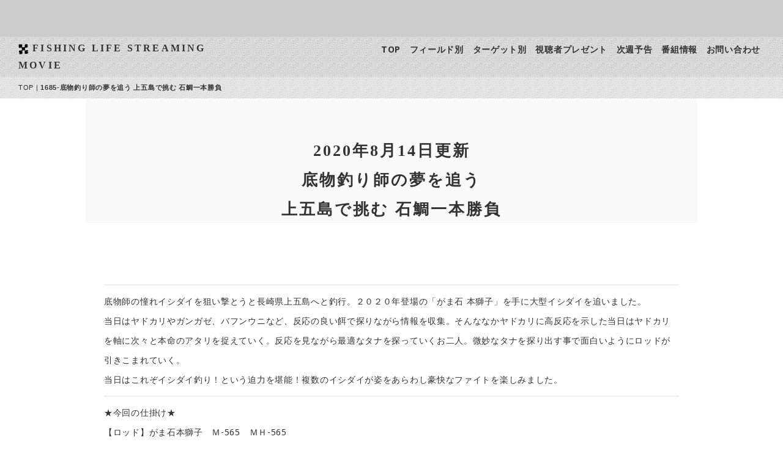

--- FILE ---
content_type: text/html
request_url: http://www.fishing-life.jp/1685.html
body_size: 13280
content:
<!DOCTYPE html>
<html lang="ja-JP">
<head>
<meta charset="UTF-8">
<meta http-equiv="content-type" content="text/html; charset=UTF-8">
<link rel="dns-prefetch" href="//module.bindsite.jp">
<link rel="dns-prefetch" href="//webfont-pub.weblife.me">
<meta name="robots" content="index">
<meta name="viewport" content="width=device-width, initial-scale=1" id="a-viewport">
<meta name="description" content="がまかつ提供の釣り番組「フィッシングライフ」の公式ホームページ。がまかつ最新情報がここにあります。">
<meta property="og:title" content="1685-底物釣り師の夢を追う 上五島で挑む 石鯛一本勝負 of FISHING LIFE">
<meta property="og:type" content="website">
<meta property="og:image" content="http://fishing-life.jp/bdflashinfo/thumbnail.png">
<meta property="og:url" content="http://fishing-life.jp/1685.html">
<meta property="og:site_name" content="FISHING LIFE">
<meta property="og:description" content="がまかつ提供の釣り番組「フィッシングライフ」の公式ホームページ。がまかつ最新情報がここにあります。">
<meta name="twitter:card" content="summary_large_image">
<meta name="twitter:image" content="http://fishing-life.jp/bdflashinfo/thumbnail.png">
<meta name="note:card" content="summary_large_image">
<link rel="canonical" href="http://fishing-life.jp/1685.html">
<title>1685-底物釣り師の夢を追う 上五島で挑む 石鯛一本勝負 of FISHING LIFE</title>
<link rel="stylesheet" type="text/css" href="_module/styles/bind.css?v=14.0.2" id="bind-css">
<link rel="stylesheet" type="text/css" href="_dress/po016a/base.css?1645536803256">
<link rel="stylesheet" type="text/css" href="_dress/black/base.css?1645536803256">
<link rel="stylesheet" type="text/css" href="1685.css?1645536803293c0100" id="page-css">
<link rel="stylesheet" type="text/css" href="_webfonts.css?1645536803316" id="webfont-css">

</head>
<body id="l-1" class="l-1 -dress_po016a bd-webp" data-type="responsive" data-fontplus="1" data-view-pc-button="true" data-view-pc-position="top" data-page-animation="fade-right">
<div id="page" class="bg-window  animsition">
<div class="bg-document">
<noscript>
<div id="js-off">
<img src="_module/images/noscript.gif" alt="Enable JavaScript in your browser. このウェブサイトはJavaScriptをオンにしてご覧下さい。">
</div>
</noscript>
<div id="a-header" data-float="false" class="a-header   cssskin-_area_header">
<header>
<div class="site_frame">
<section>
<div id="bk48139108" class="b-plain -blog-article cssskin-_block_header" data-bk-id="bk48139108" data-shared="true" data-sharedname="_ヘッダバナー">
<div class=" column -column1">
</div>
</div>
<div id="bk48139109" class="b-both_diff -right_large -sp-single_column -blog-article c-sp-space_init c-sp-padding_normal is-sp-hide cssskin-_block_header_globalnavi" data-bk-id="bk48139109" data-shared="true" data-sharedname="_グローバルメニュー" data-sticky="true">
<div class=" g-column">
<div class=" column -col4">
<h1 class=" c-page_title">
<div class="c-img   ">
<picture>
<source type="image/webp" srcset="_src/51792870/po016_a_header_logo.webp?v=1645534317064">
<img src="_src/51792870/po016_a_header_logo.png?v=1645534317064" alt="" id="imgsrc51792870_1" class=" c-no_adjust">
</picture>
</div><a href="index.html" data-pid="3368609">FISHING LIFE STREAMING MOVIE</a></h1>
</div>
<div class=" column -col8">
<nav>
<div id="js-globalNavigation" data-slide-type="upSlide" data-btn-position="leftTop_fixed">
<div class=" -menu_right">
<ul class="c-menu -menu_a menu-parts">
<li><a href="index.html" data-pid="3368609">TOP</a></li>
<li><a href="field.html" data-pid="3368610">フィールド別</a></li>
<li><a href="target.html" data-pid="3368611">ターゲット別</a></li>
<li><a href="present.html" data-pid="3368612">視聴者プレゼント</a></li>
<li><a href="yokoku.html" data-pid="3368613">次週予告</a></li>
<li><a href="bangumijyouhou.html" data-pid="3368614">番組情報</a></li>
<li><a href="toiawase.html" data-pid="3368615">お問い合わせ</a></li>
</ul>
</div>
</div>
<div id="spNavigationTrigger" class=" c-sp_navigation_btn"></div>
</nav>
</div>
</div>
</div>
<div id="bk48139110" class="b-plain -blog-article c-space_normal c-sp-space_normal c-sp-padding_normal bd-sm-smart cssskin-_block_header" data-bk-id="bk48139110" data-shared="true" data-sharedname="_パンくずリスト">
<div class=" column -column1">
<div class="c-none">
<div class="c-breadcrumb">
<a href="index.html" data-pid="3368609">TOP</a> |
<em>1685-底物釣り師の夢を追う 上五島で挑む 石鯛一本勝負</em>
</div>
</div>
</div>
</div>
</section>
</div>
</header>
</div>
<div id="a-billboard" class="a-billboard    cssskin-_area_billboard">
<div class="site_frame">
<section>
</section>
</div>
</div>
<main>
<div id="a-site_contents" class="a-site_contents  noskin">
<article>
<div class="site_frame">
<div class="g-column">
<div id="a-main" class="a-main column -col12 ">
<section>
<div id="bk48139112" class="b-plain c-space_normal c-sp-space_normal c-sp-padding_normal cssskin-_block_main" data-bk-id="bk48139112">
<div class=" column -column1">
<h3 class=" c-large_headline c-center"><span class=" d-small_font">2020年8月14日更新</span><br><span class=" d-small_font">底物釣り師の夢を追う</span><br><span class=" d-small_font"> 上五島で挑む 石鯛一本勝負</span></h3>
</div>
</div>
<div id="bk48139113" class="b-plain c-space_normal c-sp-space_normal c-padding_normal c-sp-padding_normal cssskin-_block_main" data-bk-id="bk48139113">
<div class=" column -column1">
<div class=" c-body c-center">
<script type="text/javascript" charset="utf-8" src="//www2.uliza.jp/IF/RequestVideoTag.aspx?clientid=2189&amp;episodeid=1685-ishidai1280&amp;playertype=HTML5Player&amp;u_option_adshowflag=0&amp;html5flag=2&amp;skintype=skin1&amp;ga_optout=0&amp;u_base_pw=960&amp;u_base_ph=540"></script>
</div>
</div>
</div>
<div id="bk48139114" class="b-plain c-space_normal c-sp-space_normal c-padding_normal c-sp-padding_normal cssskin-_block_main" data-bk-id="bk48139114">
<div class=" column -column1">
<div class=" c-body c-center">
<hr class="c-hr">
</div>
<p class=" c-body">底物師の憧れイシダイを狙い撃とうと長崎県上五島へと釣行。２０２０年登場の「がま石 本獅子」を手に大型イシダイを追いました。<br>当日はヤドカリやガンガゼ、バフンウニなど、反応の良い餌で探りながら情報を収集。そんななかヤドカリに高反応を示した当日はヤドカリを軸に次々と本命のアタリを捉えていく。反応を見ながら最適なタナを探っていくお二人。微妙なタナを探り出す事で面白いようにロッドが引きこまれていく。<br>当日はこれぞイシダイ釣り！という迫力を堪能！複数のイシダイが姿をあらわし豪快なファイトを楽しみました。</p>
<hr class="c-hr">
<p class=" c-body">★今回の仕掛け★<br>【ロッド】がま石本獅子　Ｍ-565　ＭＨ-565<br>【フック】がま石15号　手持石鯛16号<br>&nbsp;<br>レポーター：早田昭浩<br>ゲスト：高園知明<br>取材地：長崎県上五島にて<br>現地お問い合わせ<br>浜本釣りセンター ℡.0950-27-1032<br><a href="index.html" data-pid="3368609">TOP</a></p>
</div>
</div>
<div id="bk48139115" class="b-plain c-space_normal c-sp-space_normal c-sp-padding_normal bd-sm-smart cssskin-_block_main" data-bk-id="bk48139115" data-shared="true" data-sharedname="_区切線">
<div class=" column -column1">
<div class="c-none">
<hr class="c-hr">
</div>
</div>
</div>
</section>
</div>
</div>
</div>
</article>
</div>
</main>
<div id="a-footer" data-float="false" class="a-footer   cssskin-_area_footer">
<footer>
<div class="site_frame">
<div id="bk48139118" class="b-plain -blog-article c-space_normal c-sp-space_normal c-sp-padding_normal cssskin-_block_footer" data-bk-id="bk48139118" data-shared="true" data-sharedname="_SNS">
<div class=" column -column1">
<nav>
<div class=" -menu_center">
<ul class="c-menu -menu_a menu-parts">
<li><a href="https://www.instagram.com/fishinglife_tv/">Instagram</a></li>
<li><a href="https://www.facebook.com/tv.fishinglife">Facebook</a></li>
<li><a href="https://twitter.com/FISHINGLIEE">Twitter</a></li>
</ul>
</div>
</nav>
</div>
</div>
<div id="bk48139119" class="b-headlines -blog-article c-space_normal c-sp-space_narrow c-padding_normal c-sp-padding_normal cssskin-_block_footer" data-bk-id="bk48139119" data-shared="true" data-sharedname="_フッターリンク2">
<div class=" g-column -col4 -sp-col2 -no_spacing">
<div class=" column -column1">
<h4 class=" c-small_headline"><span class=" webfont1">フィールド別検索</span></h4>
<ul class="c-list-no_mark">
<li><a href="iso.html" data-pid="3368616">磯</a></li>
<li><a href="teibou.html" data-pid="3368617">堤防・波止</a></li>
<li><a href="ikada.html" data-pid="3368618">筏</a></li>
<li><a href="oki.html" data-pid="3368620">沖</a></li>
<li><a href="sunahama.html" data-pid="3368619">砂浜</a></li>
<li><a href="mizuumi.html" data-pid="3368621">湖</a></li>
<li><a href="ike.html" data-pid="3368622">池</a></li>
<li><a href="kasen.html" data-pid="3368623">河川</a></li>
<li><a href="keiryu.html" data-pid="3368624">渓流</a></li>
</ul>
</div>
<div class=" column -column2">
<h4 class=" c-small_headline"><span class=" webfont1">ターゲット別</span></h4>
<ul class="c-list-no_mark">
<li><a href="gure.html" data-pid="3368625">グレ</a></li>
<li><a href="chinu.html" data-pid="3368626">チヌ</a></li>
<li><a href="ishidai.html" data-pid="3368627">イシダイ</a></li>
<li><a href="aomonomadai.html" data-pid="3368628">青物・マダイ</a></li>
<li><a href="kisukarei.html" data-pid="3368629">キス・カレイ</a></li>
<li><a href="tachiuo.html" data-pid="3368630">タチウオ</a></li>
<li><a href="herabuna.html" data-pid="3368632">へらぶな</a></li>
<li><a href="ayu.html" data-pid="3368633">アユ</a></li>
<li><a href="amago.html" data-pid="3368634">アマゴ・マス</a></li>
</ul>
</div>
<div class=" column -column3">
<h4 class=" c-small_headline"><span class=" webfont1">ターゲット別</span></h4>
<ul class="c-list-no_mark">
<li><a href="bass.html" data-pid="3368636">バス</a></li>
<li><a href="seabass.html" data-pid="3368637">シーバス</a></li>
<li><a href="lightgame.html" data-pid="3368638">ライトゲーム(アジ・メバル)</a></li>
<li><a href="eging.html" data-pid="3368639">エギング・イカメタル</a></li>
<li><a href="tairubber.html" data-pid="3368640">タイラバ</a></li>
<li><a href="jiging.html" data-pid="3368641">ジギング</a></li>
<li><a href="chining.html" data-pid="3368644">チニング</a></li>
<li><a href="area.html" data-pid="3368645">エリア</a></li>
<li><a href="rockfish.html" data-pid="3368643">ロックフィッシュ他</a></li>
</ul>
</div>
<div class=" column -column4 -column-lasts">
<h4 class=" c-small_headline"><span class=" webfont1">リンク他</span></h4>
<ul class="c-list-no_mark">
<li><a href="http://www.gamakatsu.co.jp/">がまかつ</a></li>
<li><a href="https://luxxe.jp/">LUXXE</a></li>
<li><a href="present.html" data-pid="3368612">プレゼント</a></li>
<li><a href="yokoku.html" data-pid="3368613">次週予告</a></li>
<li><a href="bangumijyouhou.html" data-pid="3368614">番組情報</a></li>
<li><a href="toiawase.html" data-pid="3368615">お問い合わせ</a></li>
</ul>
</div>
<div class=" column -column1"></div>
</div>
</div>
<div id="bk48139120" class="b-plain -blog-article c-space_normal c-sp-space_normal c-sp-padding_normal bd-webp -dress_black cssskin-_block_footer" data-bk-id="bk48139120" data-shared="true" data-sharedname="_フッタ">
<div class=" column -column1">
<nav>
<div class=" -menu_center">
<ul class="c-menu -menu_a menu-parts">
<li><a href="index.html" data-pid="3368609">TOP</a></li>
<li><a href="bangumijyouhou.html" data-pid="3368614">番組情報</a></li>
<li><a href="toiawase.html" data-pid="3368615">お問い合わせ</a></li>
</ul>
</div>
</nav>
<div class="c-credit c-right">
 &nbsp;
</div>
</div>
</div>
</div>
</footer>
</div>
<div id="w-top-left" class="w-base w-top w-left">
</div>
<div id="w-top-right" class="w-base w-top w-right">
</div>
<div id="w-middle-left" class="w-base w-middle w-left">
</div>
<div id="w-middle-right" class="w-base w-middle w-right">
</div>
<div id="w-bottom-left" class="w-base w-bottom w-left">
</div>
<div id="w-bottom-right" class="w-base w-bottom w-right">
</div>
</div>
</div>
<script type="text/javascript">
<!--
var css_list = ['//fonts.googleapis.com/css?family=Noto Sans:regular,italic,700,700italic','_csslinkbtn/btn-import.css'];
var page_update = 1645534317064;
//-->
</script>
<script src="_module/lib/lib.js?v=14.0.2" defer></script>
<script src="_module/scripts/bind.js?v=14.0.2" id="script-js" defer></script>
<!--[if lt IE 9]><script src="_module/lib/html5shiv.min.js?v=14.0.2"></script><![endif]-->
<!-- custom_tags_start -->
<style type="text/css">
@media screen and (max-width: 771px) {
#js-globalNavigation {
height:auto !important;
}
}
</style>
<script type="text/javascript">
</script>
<!-- custom_tags_end -->
</body>
</html>

--- FILE ---
content_type: text/css
request_url: http://www.fishing-life.jp/1685.css?1645536803293c0100
body_size: 12858
content:
#a-header,#a-ghost_header,#a-billboard,#a-site_contents,#a-footer{max-width:100%}#a-site_contents{max-width:1000px}.bd-no-webp #a-billboard{background-image:url(_src/51795867/2013-11-2.jpg?v=1645534317064);background-position:center center;background-size:cover}.bd-webp #a-billboard{background-image:url(_src/51795867/2013-11-2.webp?v=1645534317064);background-position:center center;background-size:cover}.bd-no-webp #a-side-a{padding:0 20px 0 0}.bd-webp #a-side-a{padding:0 20px 0 0}@media only screen and (max-width:641px){.bd-no-webp #a-header{padding:0}.bd-webp #a-header{padding:0}.bd-no-webp #a-ghost_header{padding:0}.bd-webp #a-ghost_header{padding:0}.bd-no-webp #a-billboard{padding:0}.bd-webp #a-billboard{padding:0}.bd-no-webp #a-main{padding:0}.bd-webp #a-main{padding:0}.bd-no-webp #a-side-a{padding:0}.bd-webp #a-side-a{padding:0}.bd-no-webp #a-side-b{padding:0}.bd-webp #a-side-b{padding:0}.bd-no-webp #a-footer{padding:0}.bd-webp #a-footer{padding:0}}.bd-no-webp #bk48139108{background-color:#ccc}.bd-webp #bk48139108{background-color:#ccc}.bd-no-webp #bk48139118{background-image:url(_src/51792873/po016_a_header_bg1.png?v=1645534317064);background-repeat:repeat}.bd-webp #bk48139118{background-image:url(_src/51792873/po016_a_header_bg1.webp?v=1645534317064);background-repeat:repeat}#bk48139118>div{margin:0 auto;max-width:1000px}#bk48139118>div{padding-left:30px;padding-top:10px;padding-right:30px;padding-bottom:10px}.bd-no-webp #bk48139112{background-color:#fafafa}.bd-webp #bk48139112{background-color:#fafafa}#bk48139112>div{margin:0 auto;max-width:1020px}#bk48139112>div{padding-left:30px;padding-top:60px;padding-right:30px;padding-bottom:0}#bk48139111>div{margin:0 auto;max-width:1020px}#bk48139119>div{margin:0 auto;max-width:1000px}.bd-no-webp #bk48139109{background-image:url(_src/51792872/po016_a_header_bg1.png?v=1645534317064);background-repeat:repeat}.bd-webp #bk48139109{background-image:url(_src/51792872/po016_a_header_bg1.webp?v=1645534317064);background-repeat:repeat}#bk48139109>div{margin:0 auto;max-width:100%}#bk48139109>div{padding-left:30px;padding-top:5px;padding-right:30px;padding-bottom:5px}#bk48139110>div{margin:0 auto;max-width:100%}#bk48139110>div{padding-left:30px;padding-top:5px;padding-right:30px;padding-bottom:5px}.bd-no-webp #bk48139120{background-color:#1c1c1c}.bd-webp #bk48139120{background-color:#1c1c1c}#bk48139120>div{margin:0 auto;max-width:100%}#bk48139120>div{padding-left:30px;padding-top:10px;padding-right:30px;padding-bottom:10px}#bk48139115>div{padding-left:0;padding-top:30px;padding-right:0;padding-bottom:30px}.a-header .b-plain>.column,.a-header .b-plain>.g-column,.a-header .b-both_diff>.column,.a-header .b-both_diff>.g-column,.a-header .b-headlines>.column,.a-header .b-headlines>.g-column,.a-header .b-album>.column,.a-header .b-album>.g-column,.a-header .b-tab>.column,.a-header .b-tab>.g-column,.a-header .b-accordion>.column,.a-header .b-accordion>.g-column,.a-header .b-megamenu>nav,.a-ghost_header .b-plain>.column,.a-ghost_header .b-plain>.g-column,.a-ghost_header .b-both_diff>.column,.a-ghost_header .b-both_diff>.g-column,.a-ghost_header .b-headlines>.column,.a-ghost_header .b-headlines>.g-column,.a-ghost_header .b-album>.column,.a-ghost_header .b-album>.g-column,.a-ghost_header .b-tab>.column,.a-ghost_header .b-tab>.g-column,.a-ghost_header .b-accordion>.column,.a-ghost_header .b-accordion>.g-column,.a-ghost_header .b-megamenu>nav,.a-billboard .b-plain>.column,.a-billboard .b-plain>.g-column,.a-billboard .b-both_diff>.column,.a-billboard .b-both_diff>.g-column,.a-billboard .b-headlines>.column,.a-billboard .b-headlines>.g-column,.a-billboard .b-album>.column,.a-billboard .b-album>.g-column,.a-billboard .b-tab>.column,.a-billboard .b-tab>.g-column,.a-billboard .b-accordion>.column,.a-billboard .b-accordion>.g-column,.a-billboard .b-megamenu>nav,.a-main .b-plain>.column,.a-main .b-plain>.g-column,.a-main .b-both_diff>.column,.a-main .b-both_diff>.g-column,.a-main .b-headlines>.column,.a-main .b-headlines>.g-column,.a-main .b-album>.column,.a-main .b-album>.g-column,.a-main .b-tab>.column,.a-main .b-tab>.g-column,.a-main .b-accordion>.column,.a-main .b-accordion>.g-column,.a-main .b-megamenu>nav,.a-footer .b-plain>.column,.a-footer .b-plain>.g-column,.a-footer .b-both_diff>.column,.a-footer .b-both_diff>.g-column,.a-footer .b-headlines>.column,.a-footer .b-headlines>.g-column,.a-footer .b-album>.column,.a-footer .b-album>.g-column,.a-footer .b-tab>.column,.a-footer .b-tab>.g-column,.a-footer .b-accordion>.column,.a-footer .b-accordion>.g-column,.a-footer .b-megamenu>nav{margin:0 auto;max-width:100%}@media only screen and (max-width:641px){.a-header .b-plain>.column,.a-header .b-plain>.g-column,.a-header .b-both_diff>.column,.a-header .b-both_diff>.g-column,.a-header .b-headlines>.column,.a-header .b-headlines>.g-column,.a-header .b-album>.column,.a-header .b-album>.g-column,.a-header .b-tab>.column,.a-header .b-tab>.g-column,.a-header .b-accordion>.column,.a-header .b-accordion>.g-column,.a-header .b-megamenu>nav,.a-ghost_header .b-plain>.column,.a-ghost_header .b-plain>.g-column,.a-ghost_header .b-both_diff>.column,.a-ghost_header .b-both_diff>.g-column,.a-ghost_header .b-headlines>.column,.a-ghost_header .b-headlines>.g-column,.a-ghost_header .b-album>.column,.a-ghost_header .b-album>.g-column,.a-ghost_header .b-tab>.column,.a-ghost_header .b-tab>.g-column,.a-ghost_header .b-accordion>.column,.a-ghost_header .b-accordion>.g-column,.a-ghost_header .b-megamenu>nav,.a-billboard .b-plain>.column,.a-billboard .b-plain>.g-column,.a-billboard .b-both_diff>.column,.a-billboard .b-both_diff>.g-column,.a-billboard .b-headlines>.column,.a-billboard .b-headlines>.g-column,.a-billboard .b-album>.column,.a-billboard .b-album>.g-column,.a-billboard .b-tab>.column,.a-billboard .b-tab>.g-column,.a-billboard .b-accordion>.column,.a-billboard .b-accordion>.g-column,.a-billboard .b-megamenu>nav,.a-main .b-plain>.column,.a-main .b-plain>.g-column,.a-main .b-both_diff>.column,.a-main .b-both_diff>.g-column,.a-main .b-headlines>.column,.a-main .b-headlines>.g-column,.a-main .b-album>.column,.a-main .b-album>.g-column,.a-main .b-tab>.column,.a-main .b-tab>.g-column,.a-main .b-accordion>.column,.a-main .b-accordion>.g-column,.a-main .b-megamenu>nav,.a-footer .b-plain>.column,.a-footer .b-plain>.g-column,.a-footer .b-both_diff>.column,.a-footer .b-both_diff>.g-column,.a-footer .b-headlines>.column,.a-footer .b-headlines>.g-column,.a-footer .b-album>.column,.a-footer .b-album>.g-column,.a-footer .b-tab>.column,.a-footer .b-tab>.g-column,.a-footer .b-accordion>.column,.a-footer .b-accordion>.g-column,.a-footer .b-megamenu>nav{margin:0 auto;max-width:100%}#bk48139117.b-plain>.column,#bk48139117.b-plain>.g-column,#bk48139117.b-both_diff>.column,#bk48139117.b-both_diff>.g-column,#bk48139117.b-headlines>.column,#bk48139117.b-headlines>.g-column,#bk48139117.b-album>.column,#bk48139117.b-album>.g-column,#bk48139117.b-tab>.column,#bk48139117.b-tab>.g-column,#bk48139117.b-accordion>.column,#bk48139117.b-accordion>.g-column{margin:0 auto;max-width:100%}#bk48139108.b-plain>.column,#bk48139108.b-plain>.g-column,#bk48139108.b-both_diff>.column,#bk48139108.b-both_diff>.g-column,#bk48139108.b-headlines>.column,#bk48139108.b-headlines>.g-column,#bk48139108.b-album>.column,#bk48139108.b-album>.g-column,#bk48139108.b-tab>.column,#bk48139108.b-tab>.g-column,#bk48139108.b-accordion>.column,#bk48139108.b-accordion>.g-column{margin:0 auto;max-width:100%}#bk48139118.b-plain>.column,#bk48139118.b-plain>.g-column,#bk48139118.b-both_diff>.column,#bk48139118.b-both_diff>.g-column,#bk48139118.b-headlines>.column,#bk48139118.b-headlines>.g-column,#bk48139118.b-album>.column,#bk48139118.b-album>.g-column,#bk48139118.b-tab>.column,#bk48139118.b-tab>.g-column,#bk48139118.b-accordion>.column,#bk48139118.b-accordion>.g-column{margin:0 auto;max-width:100%}#bk48139118>div{padding-left:15px;padding-top:15px;padding-right:15px;padding-bottom:15px}#bk48139112.b-plain>.column,#bk48139112.b-plain>.g-column,#bk48139112.b-both_diff>.column,#bk48139112.b-both_diff>.g-column,#bk48139112.b-headlines>.column,#bk48139112.b-headlines>.g-column,#bk48139112.b-album>.column,#bk48139112.b-album>.g-column,#bk48139112.b-tab>.column,#bk48139112.b-tab>.g-column,#bk48139112.b-accordion>.column,#bk48139112.b-accordion>.g-column{margin:0 auto;max-width:100%}#bk48139112>div{padding-left:15px;padding-top:15px;padding-right:15px;padding-bottom:15px}#bk48139116.b-plain>.column,#bk48139116.b-plain>.g-column,#bk48139116.b-both_diff>.column,#bk48139116.b-both_diff>.g-column,#bk48139116.b-headlines>.column,#bk48139116.b-headlines>.g-column,#bk48139116.b-album>.column,#bk48139116.b-album>.g-column,#bk48139116.b-tab>.column,#bk48139116.b-tab>.g-column,#bk48139116.b-accordion>.column,#bk48139116.b-accordion>.g-column{margin:0 auto;max-width:100%}#bk48139111.b-plain>.column,#bk48139111.b-plain>.g-column,#bk48139111.b-both_diff>.column,#bk48139111.b-both_diff>.g-column,#bk48139111.b-headlines>.column,#bk48139111.b-headlines>.g-column,#bk48139111.b-album>.column,#bk48139111.b-album>.g-column,#bk48139111.b-tab>.column,#bk48139111.b-tab>.g-column,#bk48139111.b-accordion>.column,#bk48139111.b-accordion>.g-column{margin:0 auto;max-width:100%}#bk48139119.b-plain>.column,#bk48139119.b-plain>.g-column,#bk48139119.b-both_diff>.column,#bk48139119.b-both_diff>.g-column,#bk48139119.b-headlines>.column,#bk48139119.b-headlines>.g-column,#bk48139119.b-album>.column,#bk48139119.b-album>.g-column,#bk48139119.b-tab>.column,#bk48139119.b-tab>.g-column,#bk48139119.b-accordion>.column,#bk48139119.b-accordion>.g-column{margin:0 auto;max-width:100%}#bk48139109.b-plain>.column,#bk48139109.b-plain>.g-column,#bk48139109.b-both_diff>.column,#bk48139109.b-both_diff>.g-column,#bk48139109.b-headlines>.column,#bk48139109.b-headlines>.g-column,#bk48139109.b-album>.column,#bk48139109.b-album>.g-column,#bk48139109.b-tab>.column,#bk48139109.b-tab>.g-column,#bk48139109.b-accordion>.column,#bk48139109.b-accordion>.g-column{margin:0 auto;max-width:100%}#bk48139109>div{padding-left:15px;padding-top:15px;padding-right:15px;padding-bottom:15px}#bk48139113.b-plain>.column,#bk48139113.b-plain>.g-column,#bk48139113.b-both_diff>.column,#bk48139113.b-both_diff>.g-column,#bk48139113.b-headlines>.column,#bk48139113.b-headlines>.g-column,#bk48139113.b-album>.column,#bk48139113.b-album>.g-column,#bk48139113.b-tab>.column,#bk48139113.b-tab>.g-column,#bk48139113.b-accordion>.column,#bk48139113.b-accordion>.g-column{margin:0 auto;max-width:100%}#bk48139114.b-plain>.column,#bk48139114.b-plain>.g-column,#bk48139114.b-both_diff>.column,#bk48139114.b-both_diff>.g-column,#bk48139114.b-headlines>.column,#bk48139114.b-headlines>.g-column,#bk48139114.b-album>.column,#bk48139114.b-album>.g-column,#bk48139114.b-tab>.column,#bk48139114.b-tab>.g-column,#bk48139114.b-accordion>.column,#bk48139114.b-accordion>.g-column{margin:0 auto;max-width:100%}#bk48139110.b-plain>.column,#bk48139110.b-plain>.g-column,#bk48139110.b-both_diff>.column,#bk48139110.b-both_diff>.g-column,#bk48139110.b-headlines>.column,#bk48139110.b-headlines>.g-column,#bk48139110.b-album>.column,#bk48139110.b-album>.g-column,#bk48139110.b-tab>.column,#bk48139110.b-tab>.g-column,#bk48139110.b-accordion>.column,#bk48139110.b-accordion>.g-column{margin:0 auto;max-width:100%}#bk48139110>div{padding-left:15px;padding-top:15px;padding-right:15px;padding-bottom:15px}#bk48139120.b-plain>.column,#bk48139120.b-plain>.g-column,#bk48139120.b-both_diff>.column,#bk48139120.b-both_diff>.g-column,#bk48139120.b-headlines>.column,#bk48139120.b-headlines>.g-column,#bk48139120.b-album>.column,#bk48139120.b-album>.g-column,#bk48139120.b-tab>.column,#bk48139120.b-tab>.g-column,#bk48139120.b-accordion>.column,#bk48139120.b-accordion>.g-column{margin:0 auto;max-width:100%}#bk48139120>div{padding-left:15px;padding-top:15px;padding-right:15px;padding-bottom:15px}#bk48139115.b-plain>.column,#bk48139115.b-plain>.g-column,#bk48139115.b-both_diff>.column,#bk48139115.b-both_diff>.g-column,#bk48139115.b-headlines>.column,#bk48139115.b-headlines>.g-column,#bk48139115.b-album>.column,#bk48139115.b-album>.g-column,#bk48139115.b-tab>.column,#bk48139115.b-tab>.g-column,#bk48139115.b-accordion>.column,#bk48139115.b-accordion>.g-column{margin:0 auto;max-width:100%}#bk48139115>div{padding-left:15px;padding-top:15px;padding-right:15px;padding-bottom:15px}}#imgsrc51792870_1{width:16px}.cssskin-_block_header_globalnavi .column:first-child{width:30% !important}.cssskin-_block_header_globalnavi .column:first-child+*{width:70% !important}@media(max-width:641px){.cssskin-_block_header_globalnavi .column:first-child{width:100% !important}.cssskin-_block_header_globalnavi .column:first-child+*{width:100% !important}}.cssskin-_block_billboard{margin:auto auto}@media(max-width:641px){.cssskin-_block_billboard{width:100%}}

--- FILE ---
content_type: text/css
request_url: http://www.fishing-life.jp/_csslinkbtn/btn-default.css
body_size: 753
content:
@charset "UTF-8";
/* CSS Document */
a.btn-default {
  display: inline-block;
  background: transparent;
  color: #333333;
  border: 2px solid #333333;
  border-radius: 2em;
  min-width: 4.1em;
  max-width: 100%;
  font-size: 100%;
  line-height: 1.8;
  text-align: center;
  text-decoration: none;
  cursor: pointer;
  padding: 1em;
  transition: all 0.2s;
  margin: 1em 0;
}
a.btn-default:visited {
  background: transparent;
  color: #333333;
  border: 2px solid #333333;
  text-decoration: none;
}
a.btn-default:active {
  background: #333333;
  color: #ffffff;
  border: 2px solid #333333;
  text-decoration: none;
}
a.btn-default:hover {
  background: #333333;
  border-color: #333333;
  color: #ffffff;
  text-decoration: none;
  opacity: 1;
}


